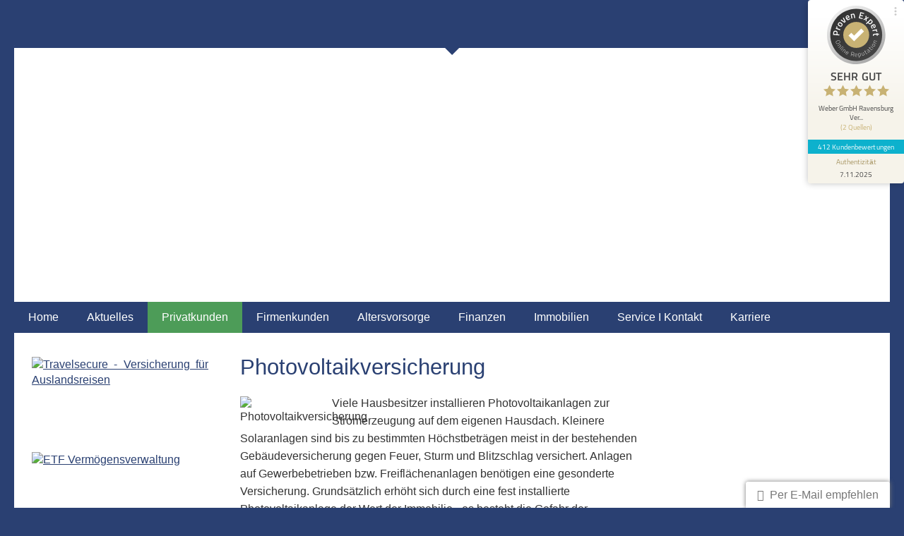

--- FILE ---
content_type: text/html; charset=utf-8
request_url: https://www.weberschneider.de/photovoltaikversicherung.html
body_size: 11190
content:
<!DOCTYPE html>
<html lang="de" itemscope itemtype="https://schema.org/WebPage">
<head>
<meta http-equiv="Content-Type" content="text/html; charset=utf-8" />
<title>Photovoltaikversicherung</title>

<meta name="description" content="Die Weber GmbH Ravensburg ist Ihr Finanz-&comma; Versicherungs-&comma; und Immobilienmakler&period; Wir beraten Sie gerne und finden für Sie die passenden Lösungen&period;">
<meta name="referrer" content="strict-origin-when-cross-origin"><meta name="viewport" content="width=device-width, initial-scale=1 maximum-scale=1">
<meta name="google-site-verification" content="H5fuZXvmv-vZzQzM9sNgTW61jCDPKPNRFpK2XdE-km8">
<meta name="generator" content="cm Homepage-Baukasten">
<!--[if IE]><meta http-equiv="X-UA-Compatible" content="IE=edge" /><![endif]-->
<link href="https://cdn.digidor.de/content/minified.css.php?user=3206&landingpage=0&data=[base64]" rel="stylesheet" type="text/css" media="all"><link href="https://cdn.digidor.de/content/minified.css.php?user=3206&landingpage=0&data=W3sidCI6MiwiaSI6MjcsInAiOnsidXNlciI6MzIwNiwibGFuZGluZ3BhZ2UiOjAsImNhY2hpbmdfdGltZSI6IiIsInNhdmVfdGltZSI6MTYxNzExODY2Nn0sImMiOiI3YjllMDc3YyJ9XQ%3D%3D" rel="stylesheet" type="text/css" media="all"><link rel="canonical" href="https://www.webergmbh-rv.de/photovoltaikversicherung.html"><meta property="og:url" content="https://www.webergmbh-rv.de/photovoltaikversicherung.html"><meta property="og:locale" content="de_DE"><meta property="og:type" content="website"><meta itemprop="name" content="Weber GmbH Ravensburg &ndash; Wolfgang Weber"><meta property="og:title" content="Photovoltaikversicherung"><meta property="og:description" content="Die Weber GmbH Ravensburg ist Ihr Finanz-, Versicherungs-, und Immobilienmakler. Wir beraten Sie gerne und finden für Sie die passenden Lösungen."><meta property="og:image" content="https://content.digidor.de/content/pages/3206/marketing/standard.jpg?nocache=1762573938"><meta property="og:image:width" content="600"><meta property="og:image:height" content="315"><link rel="icon" href="https://cdn.digidor.de/storage/630034d704/favicon.png" sizes="48x48" type="image/png"><link rel="apple-touch-icon" href="https://cdn.digidor.de/storage/630034d704/apple-touch-icon.png">
<script data-ehcookieblocker-obligatory>
var googleMapsArray = [];
	var dontPlaceSubmenu = 1;

</script>
<script src="https://cdn.digidor.de/content/js/minified.js.php?user=3206&landingpage=0&data=[base64]" charset="UTF-8" data-ehcookieblocker-obligatory></script><script src="https://cdn.digidor.de/content/js/minified.js.php?user=3206&landingpage=0&data=W3sidCI6MSwiaSI6MjQsInAiOltdLCJjIjoiNzM4ZjcyYTEifV0%3D" charset="UTF-8" data-ehcookieblocker-obligatory></script>
<!--USER:3206--></head>

<body class=" designtemplate170 motif-1 resp page-238798 mainparent-page-31034 parent-page-31039">
<div class="bt_skip_to_contentcontainer" style="position: fixed; top: -1000px;"><a href="#contentcontainer" class="submitbutton">direkt zum Seiteninhalt</a></div><div id="centercontainer" class=" ce_submenu ce_sidebar "><div id="pagewrap"><!--NEW_SIDEBAR_placeholder--><div id="pagecontainer"><header><div id="titleback"><div id="titlecontainer"><div class="sitetitle"><div class="indistyle" style="top: 231px; left: 474px; right: auto;" data-margin-stored="true" data-margin-left="474" data-margin-top="231" data-margin-left-percent="41" data-right-aligned="0"><div class="textrow1"><p><a onclick="return parent.pagePreviewMsg(this)" href="bhpBO--rueckrufwunsch-274571.html"><img title="" src="https://cdn.digidor.de/storage/630034d704/images/Callback.jpg" alt="" width="150" height="49"></a></p></div><div class="textrow" style="font-family: inherit; font-size: 1em; text-align: right; color: inherit; font-style: inherit; font-weight: inherit; letter-spacing: inherit; text-transform: inherit; margin-top: 0px; margin-bottom: 0px; padding: 0px; border-radius: 0px; background-color: transparent;"><p><a onclick="return parent.pagePreviewMsg(this)" href="https://beratung.snapview.de/" target="_blank" rel="noopener" data-open-firstinfo-overlay=" "><img title="" src="https://cdn.digidor.de/storage/630034d704/images/OnlineberatungTeilnehmen.jpg" alt="" width="150" height="49"></a></p></div></div></div><div class="pagetitle">Photo­voltaik­ver­si­che­rung</div></div></div></header><div id="menutoggle"></div><nav class="new_menu"><ul role="menubar" id="menu" class="menutype4"><li role="none" class="menuitem firstitem" id="page-31027"><a role="menuitem" id="page-31027-link" aria-label="Home" href="versicherungen-ravensburg.html">Home</a><span class="submenutoggle"></span><ul role="menu" aria-labelledby="page-31027-link"><li role="none" class="menusubitem firstitem" id="page-31865"><a role="menuitem" id="page-31865-link" aria-label="Über uns" href="ueber-uns.html">Über uns</a><span class="submenutoggle"></span></li><li role="none" class="menusubitem lastitem" id="page-31866"><a role="menuitem" id="page-31866-link" aria-label="Team" href="team.html">Team</a><span class="submenutoggle"></span></li></ul></li><li role="none" class="menuitem" id="page-31029"><a role="menuitem" id="page-31029-link" aria-label="Aktuelles" href="aktuelles-31029.html" onclick="return false">Aktuelles</a><span class="submenutoggle"></span><ul role="menu" aria-labelledby="page-31029-link"><li role="none" class="menusubitem firstitem" id="page-32566"><a role="menuitem" id="page-32566-link" aria-label="Aktuelle Tipps & Informationen" href="aktuelle-tipps-.html">Aktuelle Tipps & Informationen</a><span class="submenutoggle"></span></li><li role="none" class="menusubitem lastitem" id="page-32545"><a role="menuitem" id="page-32545-link" aria-label="Newsletter" href="https://landingpage.vema-eg.de/?m=ODhifA%3D%3D&p=newsletter" target="_blank">Newsletter</a><span class="submenutoggle"></span></li></ul></li><li role="none" class="menuitemactive subactive" id="page-31034"><a role="menuitem" id="page-31034-link" aria-label="Privatkunden" href="privatkunden-31034.html">Privatkunden</a><span class="submenutoggle"></span><ul role="menu" aria-labelledby="page-31034-link"><li role="none" class="menusubitem firstitem" id="page-32552"><a role="menuitem" id="page-32552-link" aria-label="Versicherungen I Privatkunden:" href="versicherungen-i-privatkunden.html">Versicherungen I Privatkunden:</a><span class="submenutoggle"></span></li><li role="none" class="menusubitem" id="page-31035"><a role="menuitem" id="page-31035-link" aria-label="Krankenversicherung" href="krankenversicherung.html">Kranken­ver­si­che­rung</a><span class="submenutoggle"></span><ul role="menu" aria-labelledby="page-31035-link"><li role="none" class="menusubitem firstitem" id="page-238720"><a role="menuitem" id="page-238720-link" aria-label="Krankenvollversicherung" href="krankenvollversicherung.html">Krankenvollversicherung</a><span class="submenutoggle"></span></li><li role="none" class="menusubitem" id="page-238721"><a role="menuitem" id="page-238721-link" aria-label="Krankenzusatzversicherung" href="krankenzusatzversicherung.html">Kranken­zusatz­ver­si­che­rung</a><span class="submenutoggle"></span></li><li role="none" class="menusubitem" id="page-238727"><a role="menuitem" id="page-238727-link" aria-label="Zahnzusatzversicherung" href="zahnzusatzversicherung.html">Zahn­zu­satz­ver­si­che­rung</a><span class="submenutoggle"></span></li><li role="none" class="menusubitem" id="page-238722"><a role="menuitem" id="page-238722-link" aria-label="Gesetzliche Krankenversicherung" href="gesetzliche-krankenversicherung.html">Gesetzliche Kranken­ver­si­che­rung</a><span class="submenutoggle"></span></li><li role="none" class="menusubitem" id="page-238891"><a role="menuitem" id="page-238891-link" aria-label="Pflegeversicherung" href="pflegeversicherung.html">Pflege­ver­si­che­rung</a><span class="submenutoggle"></span></li><li role="none" class="menusubitem" id="page-238723"><a role="menuitem" id="page-238723-link" aria-label="Schwere Krankheiten" href="schwere-krankheiten.html">Schwe­re Krank­hei­ten</a><span class="submenutoggle"></span></li><li role="none" class="menusubitem" id="page-238724"><a role="menuitem" id="page-238724-link" aria-label="Krankentagegeld" href="krankentagegeld.html">Krankentagegeld</a><span class="submenutoggle"></span></li><li role="none" class="menusubitem" id="page-238725"><a role="menuitem" id="page-238725-link" aria-label="Krankenhaustagegeld" href="krankenhaustagegeld.html">Krankenhaustagegeld</a><span class="submenutoggle"></span></li><li role="none" class="menusubitem lastitem" id="page-238726"><a role="menuitem" id="page-238726-link" aria-label="Auslandsreisekrankenversicherung" href="auslandsreisekrankenversicherung.html">Auslands­reise­kranken­ver­si­che­rung</a><span class="submenutoggle"></span></li></ul></li><li role="none" class="menusubitem" id="page-31036"><a role="menuitem" id="page-31036-link" aria-label="Berufsunfähigkeit & Unfall" href="berufsunfaehigkeit.html">Berufsunfähigkeit & Unfall</a><span class="submenutoggle"></span><ul role="menu" aria-labelledby="page-31036-link"><li role="none" class="menusubitem firstitem" id="page-238728"><a role="menuitem" id="page-238728-link" aria-label="Berufsunfähigkeitsversicherung" href="berufsunfaehigkeitsversicherung.html">Berufsunfähigkeitsversicherung</a><span class="submenutoggle"></span></li><li role="none" class="menusubitem" id="page-238729"><a role="menuitem" id="page-238729-link" aria-label="Grundfähigkeitsversicherung" href="grundfaehigkeitsversicherung.html">Grundfähigkeitsversicherung</a><span class="submenutoggle"></span></li><li role="none" class="menusubitem lastitem" id="page-238730"><a role="menuitem" id="page-238730-link" aria-label="Unfallversicherung" href="unfallversicherung.html">Unfall­ver­si­che­rung</a><span class="submenutoggle"></span></li></ul></li><li role="none" class="menusubitem" id="page-31038"><a role="menuitem" id="page-31038-link" aria-label="Kfz-Versicherung" href="kfz-versicherung.html">Kfz-Versicherung</a><span class="submenutoggle"></span><ul role="menu" aria-labelledby="page-31038-link"><li role="none" class="menusubitem firstitem" id="page-238735"><a role="menuitem" id="page-238735-link" aria-label="Autoversicherung" href="autoversicherung-238735.html">Auto­ver­si­che­rung</a><span class="submenutoggle"></span></li><li role="none" class="menusubitem lastitem" id="page-238736"><a role="menuitem" id="page-238736-link" aria-label="Motorradversicherung" href="motorradversicherung-238736.html">Motor­rad­ver­sicherung</a><span class="submenutoggle"></span></li></ul></li><li role="none" class="menusubitem subsubactive" id="page-31039"><a role="menuitem" id="page-31039-link" aria-label="Heim, Recht & Haftung" href="heim-recht-haftung.html">Heim, Recht & Haftung</a><span class="submenutoggle"></span><ul role="menu" aria-labelledby="page-31039-link"><li role="none" class="menusubitem firstitem" id="page-238791"><a role="menuitem" id="page-238791-link" aria-label="Privathaftpflichtversicherung" href="privathaftpflichtversicherung.html">Privathaftpflichtversicherung</a><span class="submenutoggle"></span></li><li role="none" class="menusubitem" id="page-238792"><a role="menuitem" id="page-238792-link" aria-label="Hausratversicherung" href="hausratversicherung.html">Haus­rat­ver­si­che­rung</a><span class="submenutoggle"></span></li><li role="none" class="menusubitem" id="page-238793"><a role="menuitem" id="page-238793-link" aria-label="Gebäudeversicherung" href="gebaeudeversicherung.html">Gebäudeversicherung</a><span class="submenutoggle"></span></li><li role="none" class="menusubitem" id="page-238794"><a role="menuitem" id="page-238794-link" aria-label="Rechtsschutzversicherung" href="rechtsschutzversicherung.html">Rechts­schutz­ver­si­che­rung</a><span class="submenutoggle"></span></li><li role="none" class="menusubitem" id="page-238795"><a role="menuitem" id="page-238795-link" aria-label="Tierhalterhaftpflichtversicherung" href="tierhalterhaftpflichtversicherung.html">Tierhalterhaftpflichtversicherung</a><span class="submenutoggle"></span></li><li role="none" class="menusubitem" id="page-238796"><a role="menuitem" id="page-238796-link" aria-label="Haus- und Grundbesitzerhaftpflichtversicherung" href="haus-und-grundbesitzerhaftpflichtversicherung.html">Haus- und Grundbesitzerhaftpflichtversicherung</a><span class="submenutoggle"></span></li><li role="none" class="menusubitem" id="page-238797"><a role="menuitem" id="page-238797-link" aria-label="Glasversicherung" href="glasversicherung.html">Glasversicherung</a><span class="submenutoggle"></span></li><li role="none" class="menusubitemactive" id="page-238798"><a role="menuitem" id="page-238798-link" aria-label="Photovoltaikversicherung" href="photovoltaikversicherung.html">Photo­voltaik­ver­si­che­rung</a><span class="submenutoggle"></span></li><li role="none" class="menusubitem lastitem" id="page-238799"><a role="menuitem" id="page-238799-link" aria-label="Reiseversicherung" href="reiseversicherung.html">Reiseversicherung</a><span class="submenutoggle"></span></li></ul></li><li role="none" class="menusubitem lastitem" id="page-346930"><a role="menuitem" id="page-346930-link" aria-label="Beamtenabsicherung" href="https://landingpage.vema-eg.de/?m=ODhifA%3D%3D&p=beamte" target="_blank">Beamtenabsicherung</a><span class="submenutoggle"></span></li></ul></li><li role="none" class="menuitem" id="page-31040"><a role="menuitem" id="page-31040-link" aria-label="Firmenkunden" href="firmenkunden-31040.html" onclick="return false">Firmenkunden</a><span class="submenutoggle"></span><ul role="menu" aria-labelledby="page-31040-link"><li role="none" class="menusubitem firstitem" id="page-32553"><a role="menuitem" id="page-32553-link" aria-label="Versicherungen I Unternehmen:" href="versicherungen-i-unternehmen.html">Versicherungen I Unternehmen:</a><span class="submenutoggle"></span></li><li role="none" class="menusubitem" id="page-32037"><a role="menuitem" id="page-32037-link" aria-label="Gewerbeversicherung" href="gewerbeversicherung.html">Gewerbeversicherung</a><span class="submenutoggle"></span></li><li role="none" class="menusubitem" id="page-32043"><a role="menuitem" id="page-32043-link" aria-label="Betriebshaftpflichtversicherung" href="betriebshaftpflichtversicherung.html">Betriebshaftpflichtversicherung</a><span class="submenutoggle"></span></li><li role="none" class="menusubitem" id="page-32042"><a role="menuitem" id="page-32042-link" aria-label="Betriebs-Inhaltsversicherung" href="betriebs-inhaltsversicherung.html">Betriebs-Inhaltsversicherung</a><span class="submenutoggle"></span></li><li role="none" class="menusubitem lastitem" id="page-32041"><a role="menuitem" id="page-32041-link" aria-label="Gewerbe-Rechtsschutz" href="gewerbe-rechtsschutz.html">Gewerbe-Rechtsschutz</a><span class="submenutoggle"></span></li></ul></li><li role="none" class="menuitem" id="page-31672"><a role="menuitem" id="page-31672-link" aria-label="Altersvorsorge" href="altersvorsorge-31672.html" onclick="return false">Alters­vorsorge</a><span class="submenutoggle"></span><ul role="menu" aria-labelledby="page-31672-link"><li role="none" class="menusubitem firstitem" id="page-32554"><a role="menuitem" id="page-32554-link" aria-label="Altersvorsorge:" href="altersvorsorge-32554.html">Alters­vorsorge:</a><span class="submenutoggle"></span></li><li role="none" class="menusubitem" id="page-32547"><a role="menuitem" id="page-32547-link" aria-label="Betriebliche Altersvorsorge" href="betriebliche-altersvorsorge.html">Betriebliche Alters­vorsorge</a><span class="submenutoggle"></span></li><li role="none" class="menusubitem lastitem" id="page-32549"><a role="menuitem" id="page-32549-link" aria-label="Rente & Leben" href="rente__leben-32549.html">Rente & Leben</a><span class="submenutoggle"></span><ul role="menu" aria-labelledby="page-32549-link"><li role="none" class="menusubitem firstitem" id="page-238801"><a role="menuitem" id="page-238801-link" aria-label="Riester-Rente" href="riesterrente-238801.html">Riester-Rente</a><span class="submenutoggle"></span></li><li role="none" class="menusubitem" id="page-238802"><a role="menuitem" id="page-238802-link" aria-label="Rürup-Rente" href="rueruprente-238802.html">Rürup-Rente</a><span class="submenutoggle"></span></li><li role="none" class="menusubitem" id="page-238803"><a role="menuitem" id="page-238803-link" aria-label="Rentenversicherung" href="rentenversicherung-238803.html">Rentenversicherung</a><span class="submenutoggle"></span></li><li role="none" class="menusubitem" id="page-238804"><a role="menuitem" id="page-238804-link" aria-label="Fondsgeb. Rentenversicherung" href="fondsgeb_rentenversicherung-238804.html">Fondsgeb. Rentenversicherung</a><span class="submenutoggle"></span></li><li role="none" class="menusubitem" id="page-238805"><a role="menuitem" id="page-238805-link" aria-label="Kapitallebensversicherung" href="kapitallebensversicherung-238805.html">Ka­pi­tal­le­bens­ver­si­che­rung</a><span class="submenutoggle"></span></li><li role="none" class="menusubitem" id="page-238806"><a role="menuitem" id="page-238806-link" aria-label="Risikolebensversicherung" href="risikolebensversicherung-238806.html">Risiko­lebens­ver­si­che­rung</a><span class="submenutoggle"></span></li><li role="none" class="menusubitem" id="page-238807"><a role="menuitem" id="page-238807-link" aria-label="Britische Lebensversicherung" href="britische_lebensversicherung-238807.html">Britische Lebensversicherung</a><span class="submenutoggle"></span></li><li role="none" class="menusubitem" id="page-238808"><a role="menuitem" id="page-238808-link" aria-label="Zweitmarkt Lebensversicherung" href="zweitmarkt_lebensversicherung-238808.html">Zweitmarkt Lebensversicherung</a><span class="submenutoggle"></span></li><li role="none" class="menusubitem" id="page-238809"><a role="menuitem" id="page-238809-link" aria-label="Ausbildungsversicherung" href="ausbildungsversicherung-238809.html">Aus­bil­dungs­ver­si­che­rung</a><span class="submenutoggle"></span></li><li role="none" class="menusubitem lastitem" id="page-238810"><a role="menuitem" id="page-238810-link" aria-label="Sterbegeld" href="sterbegeld-238810.html">Ster­be­geld</a><span class="submenutoggle"></span></li></ul></li></ul></li><li role="none" class="menuitem" id="page-32003"><a role="menuitem" id="page-32003-link" aria-label="Finanzen" href="finanzen-32003.html" onclick="return false">Finanzen</a><span class="submenutoggle"></span><ul role="menu" aria-labelledby="page-32003-link"><li role="none" class="menusubitem firstitem" id="page-32555"><a role="menuitem" id="page-32555-link" aria-label="Finanzen" href="finanzen-32555.html">Finanzen</a><span class="submenutoggle"></span></li><li role="none" class="menusubitem" id="page-284027"><a role="menuitem" id="page-284027-link" aria-label="Bausparen" href="https://www.webergmbh-rv.de/bausparen.html">Bausparen</a><span class="submenutoggle"></span></li><li role="none" class="menusubitem" id="page-32008"><a role="menuitem" id="page-32008-link" aria-label="Geldanlage" href="geldanlage-32008.html">Geldanlage</a><span class="submenutoggle"></span><ul role="menu" aria-labelledby="page-32008-link"><li role="none" class="menusubitem firstitem" id="page-347471"><a role="menuitem" id="page-347471-link" aria-label="ETF-Depot - Die Geldanlage für alle!" href="https://bfv-etf-depot.de/?vinfo=3160599999" target="_blank">ETF-Depot - Die Geldanlage für alle!</a><span class="submenutoggle"></span></li><li role="none" class="menusubitem" id="page-238865"><a role="menuitem" id="page-238865-link" aria-label="Kapitalanlagen" href="kapitalanlagen.html">Kapitalanlagen</a><span class="submenutoggle"></span></li><li role="none" class="menusubitem" id="page-238866"><a role="menuitem" id="page-238866-link" aria-label="Anlagenberatung" href="anlagenberatung.html">Anlagenberatung</a><span class="submenutoggle"></span></li><li role="none" class="menusubitem" id="page-238867"><a role="menuitem" id="page-238867-link" aria-label="Bausparen" href="bausparen.html">Bausparen</a><span class="submenutoggle"></span></li><li role="none" class="menusubitem" id="page-238868"><a role="menuitem" id="page-238868-link" aria-label="Festverzinsl. Wertpapiere" href="festverzinsl-wertpapiere.html">Festverzinsl. Wertpapiere</a><span class="submenutoggle"></span></li><li role="none" class="menusubitem" id="page-238869"><a role="menuitem" id="page-238869-link" aria-label="Rentenfonds" href="rentenfonds.html">Rentenfonds</a><span class="submenutoggle"></span></li><li role="none" class="menusubitem" id="page-238870"><a role="menuitem" id="page-238870-link" aria-label="Aktienfonds" href="aktienfonds.html">Aktienfonds</a><span class="submenutoggle"></span></li><li role="none" class="menusubitem" id="page-238871"><a role="menuitem" id="page-238871-link" aria-label="Immobilienfonds" href="immobilienfonds.html">Immobilienfonds</a><span class="submenutoggle"></span></li><li role="none" class="menusubitem" id="page-238872"><a role="menuitem" id="page-238872-link" aria-label="Bundesschatzbriefe" href="bundesschatzbriefe.html">Bundesschatzbriefe</a><span class="submenutoggle"></span></li><li role="none" class="menusubitem" id="page-238873"><a role="menuitem" id="page-238873-link" aria-label="Schiffsbeteiligungen" href="schiffsbeteiligungen.html">Schiffsbeteiligungen</a><span class="submenutoggle"></span></li><li role="none" class="menusubitem" id="page-238874"><a role="menuitem" id="page-238874-link" aria-label="Private Equity / Venture Capital" href="private-equity.html">Private Equity / Venture Capital</a><span class="submenutoggle"></span></li><li role="none" class="menusubitem" id="page-238875"><a role="menuitem" id="page-238875-link" aria-label="Girokonto" href="girokonto.html">Giro­konto</a><span class="submenutoggle"></span></li><li role="none" class="menusubitem" id="page-238876"><a role="menuitem" id="page-238876-link" aria-label="Tagesgeld" href="tagesgeld.html">Tages­geld</a><span class="submenutoggle"></span></li><li role="none" class="menusubitem lastitem" id="page-238877"><a role="menuitem" id="page-238877-link" aria-label="Festgeld" href="festgeld.html">Festgeld</a><span class="submenutoggle"></span></li></ul></li><li role="none" class="menusubitem lastitem" id="page-32007"><a role="menuitem" id="page-32007-link" aria-label="Immobilienfinanzierung" href="baufinanzierung.html">Immobilienfinanzierung</a><span class="submenutoggle"></span></li></ul></li><li role="none" class="menuitem" id="page-265555"><a role="menuitem" id="page-265555-link" aria-label="Immobilien" href="weber-gmbh-ravensburg-immobilien.html" onclick="return false">Immobilien</a><span class="submenutoggle"></span><ul role="menu" aria-labelledby="page-265555-link"><li role="none" class="menusubitem firstitem" id="page-265556"><a role="menuitem" id="page-265556-link" aria-label="Immobilien-Service" href="webergmbh-ravensburg-immobilien-finden.html">Immobilien-Service</a><span class="submenutoggle"></span></li><li role="none" class="menusubitem lastitem" id="page-579014"><a role="menuitem" id="page-579014-link" aria-label="Immobilienfinanzierung" href="immobilienfinanzierung-579014.html">Immobilienfinanzierung</a><span class="submenutoggle"></span></li></ul></li><li role="none" class="menuitem" id="page-31043"><a role="menuitem" id="page-31043-link" aria-label="Service I Kontakt" href="service_i_kontakt-31043.html" onclick="return false">Service I Kontakt</a><span class="submenutoggle"></span><ul role="menu" aria-labelledby="page-31043-link"><li role="none" class="menusubitem firstitem" id="page-32550"><a role="menuitem" id="page-32550-link" aria-label="Service I Kontakt:" href="service_i_kontakt-32550.html">Service I Kontakt:</a><span class="submenutoggle"></span></li><li role="none" class="menusubitem" id="page-191623"><a role="menuitem" id="page-191623-link" aria-label="Öffnungszeiten" href="oeffnungszeiten.html">Öffnungszeiten</a><span class="submenutoggle"></span></li><li role="none" class="menusubitem" id="page-31047"><a role="menuitem" id="page-31047-link" aria-label="Termin vereinbaren" href="termin-vereinbaren.html">Termin ver­ein­baren</a><span class="submenutoggle"></span></li><li role="none" class="menusubitem" id="page-32005"><a role="menuitem" id="page-32005-link" aria-label="Nachricht an uns" href="nachricht-an-uns.html">Nachricht an uns</a><span class="submenutoggle"></span></li><li role="none" class="menusubitem" id="page-31044"><a role="menuitem" id="page-31044-link" aria-label="Daten ändern" href="daten-aendern.html">Daten ändern</a><span class="submenutoggle"></span></li><li role="none" class="menusubitem" id="page-31046"><a role="menuitem" id="page-31046-link" aria-label="Unterlagen anfordern" href="unterlagen-anfordern.html">Unterlagen anfordern</a><span class="submenutoggle"></span></li><li role="none" class="menusubitem" id="page-31045"><a role="menuitem" id="page-31045-link" aria-label="Schaden melden" href="schaden-melden.html">Schaden melden</a><span class="submenutoggle"></span></li><li role="none" class="menusubitem lastitem" id="page-32006"><a role="menuitem" id="page-32006-link" aria-label="Wegbeschreibung" href="wegbeschreibung.html">Wegbeschreibung</a><span class="submenutoggle"></span></li></ul></li><li role="none" class="menuitem lastitem" id="page-564158"><a role="menuitem" id="page-564158-link" aria-label="Karriere" href="https://weberravensburg.recruitee.com/" target="_blank">Karriere</a><span class="submenutoggle"></span></li><li><div class="submenu"><div class="submenuheader"></div><div class="widget_submenu widge_top" style="padding: 0px; margin: 0px; border: 0px solid; border-color: transparent; "><p style="text-align: justify;"><a href="<!--%20ProvenExpert%20ProSeal%20Widget%20-->%20<noscript>%20<a%20href=%22https:/www.provenexpert.com/de-de/weber-gmbh-ravensburg-versicherungs-finanzmakler?utm_source=seals&utm_campaign=proseal&utm_medium=profile&utm_content=f647c3f1-19a9-45de-96db-5c2ef5f42532%22%20target=%22_blank%22%20title=%22Kundenbewertungen%20&%20Erfahrungen%20zu%20Weber%20GmbH%20Ravensburg%20Versicherungs-%20&%20Finanzmakler.%20%22%20class=%22pe-pro-seal-more-infos%22%20>Mehr%20Infos</a>%20</noscript>%20<script%20src=%22https://s.provenexpert.net/seals/proseal.js%22%20></script>%20<script%20id=%22proSeal%22>%20%20%20%20%20%20%20window.addEventListener('load',%20function(event)%20%7B%20%20%20%20%20%20%20%20%20%20%20window.provenExpert.proSeal(%7B%20%20%20%20%20%20%20%20%20%20%20%20%20widgetId:%20%22f647c3f1-19a9-45de-96db-5c2ef5f42532%22,%20%20%20%20%20%20%20%20%20%20%20%20%20language:%22de-DE%22,%20%20%20%20%20%20%20%20%20%20%20%20%20bannerColor:%20%22#0DB1CD%22,%20%20%20%20%20%20%20%20%20%20%20%20%20textColor:%20%22#FFFFFF%22,%20%20%20%20%20%20%20%20%20%20%20%20%20showReviews:%20true,%20%20%20%20%20%20%20%20%20%20%20%20%20hideDate:%20false,%20%20%20%20%20%20%20%20%20%20%20%20%20hideName:%20false,%20%20%20%20%20%20%20%20%20%20%20%20%20bottom:%20%22250px%22,%20%20%20%20%20%20%20%20%20%20%20%20%20stickyToSide:%20%22right%22,%20%20%20%20%20%20%20%20%20%20%20%20%20googleStars:%20true,%20%20%20%20%20%20%20%20%20%20%20%20%20zIndex:%20%229999%22,%20%20%20%20%20%20%20%20%20%20%20%7D)%20%20%20%20%20%20%20%7D);%20</script>%20<!--%20ProvenExpert%20ProSeal%20Widget%20-->"><!-- ProvenExpert ProSeal Widget --> <noscript> <a href="https://www.provenexpert.com/de-de/weber-gmbh-ravensburg-versicherungs-finanzmakler?utm_source=seals&utm_campaign=proseal&utm_medium=profile&utm_content=f647c3f1-19a9-45de-96db-5c2ef5f42532" target="_blank" title="Kundenbewertungen & Erfahrungen zu Weber GmbH Ravensburg Versicherungs- & Finanzmakler. " class="pe-pro-seal-more-infos" >Mehr Infos</a> </noscript> <script src="https://s.provenexpert.net/seals/proseal.js" ></script> <script id="proSeal"> window.addEventListener('load', function(event) { window.provenExpert.proSeal({ widgetId: "f647c3f1-19a9-45de-96db-5c2ef5f42532", language:"de-DE", bannerColor: "#0DB1CD", textColor: "#FFFFFF", showReviews: true, hideDate: false, hideName: false, bottom: "250px", stickyToSide: "right", googleStars: true, zIndex: "9999", }) }); </script> <!-- ProvenExpert ProSeal Widget --></a><br><!--" provenexpert="" proseal="" widget="" --=""><noscript> <a href=" https:="" www="" provenexpert="" com="" de-de="" weber-gmbh-ravensburg="" utm_source="seals&utm_campaign=proseal&utm_medium=profile&utm_content=93574a70-2b1c-416a-a8ea-20219fbbc552"" target="_blank" title="Kundenbewertungen & Erfahrungen zu Weber GmbH Ravensburg. " class="pe-pro-seal-more-infos" mehr="" infos="" a="" noscript="" script="" src="https://s.provenexpert.net/seals/proseal.js" id="proSeal" window="" addeventlistener="" load="" function="" event="" proseal="" widgetid:="" 93574a70-2b1c-416a-a8ea-20219fbbc552="" language:="" bannercolor:="" 0db1cd="" textcolor:="" ffffff="" showreviews:="" true="" hidedate:="" false="" hidename:="" bottom:="" 214px="" stickytoside:="" right="" googlestars:="" zindex:="" 9999="" --="" widget=""><!-- ProvenExpert ProSeal Widget --><!-- ProvenExpert ProSeal Widget --></p>
<p style="text-align: justify;"><a href="https://www.travelsecure.de/tarifrechner/default.aspx?partnerid=1-8-850-524" target="_blank" data-overlay="#overlay_resize_950" data-open-firstinfo-overlay="link"><img style="display: block; margin-left: auto; margin-right: auto;" src="https://cdn.digidor.de/storage/630034d704/images/travelsecure_banner300x100.png" alt="Travelsecure - Versicherung für Auslandsreisen" width="250" height="83"></a> </p>
<p> <a href="https://bfv-etf-depot.de/?vinfo=3160599999" target="_blank" data-open-firstinfo-overlay="link"><img style="display: block; margin-left: auto; margin-right: auto;" src="https://cdn.digidor.de/storage/630034d704/images/BfV_Website-Banner02.jpg" alt="ETF Vermögensverwaltung" width="250" height="167"></a></p>
<p> </p>
<p><a href="https://www.vermittlerportal.de/appserver/b2c/Olgaflex/?PID=OF_V&VMNR=623474&VMMAIL=info%40webergmbh-rv.de" target="_blank" class="submitbutton" data-open-firstinfo-overlay="link">Pflegeergänzung online abschließen!</a></p>
<p><a href="https://www.vermittlerportal.de/appserver/b2c/ZahnZusatz/?PID=ZZ_V&VMNR=623474&VMMAIL=info%40webergmbh-rv.de" target="_blank" class="submitbutton" data-open-firstinfo-overlay="link">Zahnschutz online abschließen!</a></p>
<p><a href="https://landingpage.vmproduct.de/index.php?m=ODhifDA%3D&p=hk-phv" target="_blank" data-overlay="#overlay_resize_950" class="submitbutton" data-open-firstinfo-overlay="link">Privathaftpflicht online abschließen!</a></p></div><div class="socialmedia_profile_menu_h2"><a class="socialmedia_profile_menu_h2_fb" href="https://www.facebook.com/Weber-GmbH-Ravensburg-1260496794130445/?modal=admin_todo_tour" target="_blank" title="Zum Facebook-Profil">Zum Facebook-Profil</a></div><div class="socialmedia_profile_menu_h2"><a class="socialmedia_profile_menu_h2_instagram" href="https://www.instagram.com/weber_gmbh_ravensburg/" target="_blank" title="Zum Instagram-Profil">Zum Instagram-Profil</a></div><div class="socialmedia_profile_menu_h2"><a class="socialmedia_profile_menu_h2_linkedin" href="https://www.linkedin.com/company/7400077/admin/" target="_blank" title="Zum LinkedIn-Profil">Zum LinkedIn-Profil</a></div><div class="socialmedia_profile_menu_h2"><a class="socialmedia_profile_menu_h2_googlemybusiness" href="https://g.page/r/CVqHZSLGGGouEAE" target="_blank" title="Auf Google anzeigen">Auf Google anzeigen</a></div><div class="widget_submenu widge_bot" style="padding: 0px; margin: 0px; border: 0px solid; border-color: transparent; "><p style="text-align: center;"><a target="_blank" href="https://autoversicherung.nafi.de/makler/default.asp?domain=www.webergmbh-rv.de" data-open-firstinfo-overlay="link" data-overlay="#overlay_resize_950"><img style="display: block; margin-left: auto; margin-right: auto;" src="https://cdn.digidor.de/storage/630034d704/images/img12.jpg" alt="" width="240" height="145"></a><a style="color: #0000ff;" href="https://autoversicherung.nafi.de/makler/default.asp?domain=www.webergmbh-rv.de" target="_blank"></a></p>
<p style="text-align: center;"><a href="https://autoversicherung.nafi.de/makler/default.asp?domain=www.webergmbh-rv.de" target="_blank" data-overlay="#overlay_resize_950" data-open-firstinfo-overlay="link">Jetzt KFZ-Versicherung berechnen!</a></p>
<p style="text-align: center;"> </p>
<p style="text-align: center;"> </p></div></div></li></ul></nav><div id="contentcontainer" class="cc_submenu cc_sidebar"><!--###maincontent### begin --><aside><div id="sidebar"><!--SIDEBAR_placeholder--><div class="sidebar_element hideatsmall"><div class="menuitem"><div class="sidebar_content"><p><a href="http://www.vmproduct.de/?id=4719&pt=mv-pv" target="_blank" data-overlay="#overlay_resize_800" class="submitbutton">Pflegeergänzung Online-Abschluss!</a></p></div></div></div></div><div class="after_sidebar_placeholder"></div></aside><div id="cmod_453018" class="cmod cmod_redcont first"><!--contentelement start--><div class="cmod_wrapper"><h1>Photo­voltaik­ver­si­che­rung</h1><img src="https://cdn.digidor.de/content/redcont/images/imgred1168.jpg" class="redcont_img" width="125" alt="Photovoltaikversicherung" data-imagelicense="CC0"><p>Viele Hausbesitzer installieren Photovoltaikanlagen zur Stromerzeugung auf dem eigenen Hausdach. Kleinere Solaranlagen sind bis zu bestimmten Höchstbeträgen meist in der bestehenden Ge­bäude­ver­si­che­rung gegen Feuer, Sturm und Blitzschlag versichert. Anlagen auf Gewerbebetrieben bzw. Freiflächenanlagen benötigen eine gesonderte<br>Versicherung. Grundsätzlich erhöht sich durch eine fest installierte Photovoltaikanlage der Wert der Immobilie - es besteht die Gefahr der Unterversicherung. Wenn man bei einer solchen Wertverbesserung den Versicherungsschutz nicht rechtzeitig anpasst, erstattet der Gebäudeversicherer mögliche Schäden später nicht vollständig. Wer eine Solaranlage plant, sollte deshalb frühzeitig Kontakt mit seinem Gebäudeversicherer oder einem spezialisierten Photovoltaik-Versicherer aufnehmen und klären, inwieweit der Versicherungsschutz angepasst werden muss.</p>
<p>Einige Versicherungsgesellschaften bieten mittlerweile spezielle Photovoltaik-Versicherungspakete an. Der Risikoschutz dieser Policen ist wesentlich umfangreicher als in der einfachen Ge­bäude­ver­si­che­rung. Der Photovoltaikversicherer entschädigt je nach Vertragsumfang auch für Schäden durch Bedienungsfehler, Vandalismus, Diebstahl, Sabotage, Überspannung im Stromnetz, Kurzschluss und Marderbiss an Strom führenden Leitungen. Im Schadenfall ersetzt werden auch Aufräum- und Entsorgungskosten, Maurerarbeiten sowie Kosten für Gerüste und Arbeitsbühnen. Bei Schäden durch Konstruktions-, Material- und Ausführungsfehler springt der Versicherer ebenfalls ein.</p>
<p>Als Eigentümer ist man für die Sicherheit seiner Solaranlage selbst verantwortlich - wenn die Photovoltaik-Versicherung zusätzlich einen Haft­pflichtschutz enthält, ist man finanziell auf der sicheren Seite, falls etwa durch herabfallende Splitter einer berstenden Glasabdeckung Per­sonen verletzt werden. Bevor man eigenen Haft­pflichtschutz für die Solaranlage abschließt, sollte man allerdings prüfen, ob und inwieweit bereits Schutz in der persönlichen Privathaftpflichtversicherung oder in der Haus- und Grundstückseigentümer-Haft­pflicht besteht. Je nach Anbieter kann man in der Photovoltaik-Police auf Wunsch und meist gegen Mehrbeitrag sogar den Ertragsausfall mitver­sichern, wenn die Solaranlage bis zur Reparatur eines Schadens stillsteht.</p>
<p>Schon ab Beginn der Bauphase bestehen Risiken, sowohl bei einer Privatanlage wie auch im gewerblichen Bereich, ob Werkhalle oder Freigelände. Deshalb sollte mit Baubeginn Versicherungsschutz bestehen.</p><div class="cmod_bottom"></div></div><hr><!--contentelement end--></div><div id="cmod_507958" class="cmod cmod_form "><!--contentelement start--><a id="form-507958"></a><div class="form_div cta"><div id="includeform_2" class="includeform"><div class="cta_box"><div class="cta_icon icon-file2"></div><div class="cta_content"><h3>Angebot und Vergleich anfordern!</h3><p>Wir erstellen Ihnen gerne ein Vergleichsangebot.</p><div class="includeform"><a class="bigsubmitbutton" href="#" onclick="$cmhp_jq('#form_507958').slideDown(); $cmhp_jq(this).parent().parent().parent().slideUp(); return false;">An­ge­bot an­for­dern</a></div></div></div>
			<form id="form_507958" name="form_2" method="post" class="checkform" novalidate="novalidate" style="display: none;" action="photovoltaikversicherung.html#form-507958" data-open-firstinfo-overlay="inline">
				<input type="hidden" name="user" value="3206">
				<input type="hidden" name="page" value="238798">
				<input type="hidden" name="tracking_page_id" value="238798">
				<input type="hidden" name="form" value="2">
				<input type="hidden" name="title" value="Angebot und Vergleich anfordern!">
				<input type="hidden" name="form_element_id" value="507958">
				<input type="hidden" name="custom_mailtext_makler" value="">
				<input type="hidden" name="send" value="1">
				<input type="hidden" name="sendtimestamp" value="">
				<input type="hidden" name="calctype" value="">
				<input type="hidden" name="calcid" value="">
				<input type="hidden" name="catcher_origin_page" value="">
				<input type="hidden" name="homepage_or_landingpage" value="Homepage">
				<input type="hidden" name="specialpage" value="">
				<input type="hidden" name="homepage_url" value=""><div class="formtable"><div class="tablerow"><div class="tableheader">Angebot und Vergleich anfordern!</div></div><div class="tablerow trcolor0"><div class="tabledata left_cell"><label for="formelement_507958_17">Vorname, Name: *</label></div><div class="tabledata right_cell"><input type="text" name="17-#-Vorname_Name" id="formelement_507958_17" autocomplete="off" value="" required="required" class="input_text"></div></div><div class="tablerow trcolor1"><div class="tabledata left_cell"><label for="formelement_507958_252_1">Straße, Hausnr.:</label></div><div class="tabledata right_cell"><input type="text" name="252-#-Straße" id="formelement_507958_252_1" autocomplete="address-line1" value="" class="input_street1" aria-label="Straße"><input type="text" name="252-#-Hausnr" id="formelement_507958_252_2" autocomplete="off" value="" maxlength="5" class="input_street2" aria-label="Hausnummer"></div></div><div class="tablerow trcolor0"><div class="tabledata left_cell"><label for="formelement_507958_253_1">PLZ, Ort:</label></div><div class="tabledata right_cell"><input type="text" inputmode="decimal" name="253-#-PLZ" id="formelement_507958_253_1" autocomplete="postal-code" value="" data-parsley-type="integer" data-parsley-error-message="Bitte geben Sie eine gültige Postleitzahl ein." minlength="4" maxlength="5" class="input_city1" aria-label="Postleitzahl"><input type="text" name="253-#-Ort" id="formelement_507958_253_2" autocomplete="address-level2" value="" class="input_city2" aria-label="Ort"></div></div><div class="tablerow trcolor1"><div class="tabledata left_cell"><label for="formelement_507958_19">Telefon:</label></div><div class="tabledata right_cell"><input type="text" inputmode="tel" name="19-#-Telefon" id="formelement_507958_19" autocomplete="tel" value="" data-parsley-error-message="Bitte geben Sie eine gültige Telefonummer ein." class="input_phone"></div></div><div class="tablerow trcolor0"><div class="tabledata left_cell"><label for="formelement_507958_20">E-Mail: *</label></div><div class="tabledata right_cell"><input type="email" inputmode="email" name="20-#-E_Mail" id="formelement_507958_20" autocomplete="email" value="" required="required" class="input_email" data-confirmation-to-customer-mail="true"></div></div><div class="tablerow trcolor1"><div class="tabledata left_cell">Sie sind:</div><div class="tabledata right_cell"><label><input type="radio" name="21-#-Sie_sind" value="Kunde" class="input_radio"> Kunde</label><br><label><input type="radio" name="21-#-Sie_sind" value="_Interessent" class="input_radio">  Interessent</label><br></div></div><div class="tablerow trcolor1"><div class="tabledata input_header" style="padding-top: 10px;"><input type="hidden" name="24-#-" value="###-###"><img src="https://cdn.digidor.de/content/images/pix.gif" height="5" width="5" alt="Placeholder" aria-hidden="true"></div></div><div class="tablerow trcolor0"><div class="tabledata full_cell"><label for="formelement_507958_22">Ihre Mitteilung</label><br><textarea name="22-#-Ihre_Mitteilung" id="formelement_507958_22" autocomplete="off" rows="5" class="input_tarea"></textarea></div></div><div class="tablerow trcolor1 dserow"><div class="tabledata full_cell" style="padding-top: 5px; padding-bottom: 5px;"><label><input type="checkbox" name="9999-#-Einwilligung" value="Ich_bin_einverstanden&comma;_dass_die_eingegebenen_Daten_zur_Bearbeitung_meines_Anliegens_verwendet_werden." class="input_check" required="required" data-parsley-error-message="Bitte stimmen Sie noch der Datenschutzerklärung zu." data-group="dse"> <strong>Ich bin einverstanden</strong>&comma; dass die eingegebenen Daten zur Bearbeitung meines Anliegens verwendet werden &lpar;weitere Informationen und Widerrufshinweise in der <a href="datenschutz-0-p11.html?onlycontent=1" target="dse" onclick="window.open&lpar;'', 'dse', 'width=500,height=300,scrollbars=yes, toolbar=no,status=no,resizable=no,menubar=no,location=no,directories=no'&rpar;">Datenschutzerklärung</a>&rpar;. *</label></div></div><div class="tablerow trcolor1"><div class="tabledata full_cell text_center"><input type="text" name="sinput" value="" class="sinput"><input type="text" name="sinputalt" value="" class="sinput"><div class="frc-captcha" data-sitekey="FCMSEQPNJOBC6VNE" data-lang="de" data-start="focus" data-puzzle-endpoint="https://eu-api.friendlycaptcha.eu/api/v1/puzzle"></div><button type="submit" class="submit">absenden</button><div class="sslinfo">Die Daten werden über eine sichere SSL-Verbindung übertragen.</div><div class="legend_required">* Pflichtfeld</div></div></div><div class="container_fold_cta_box"><a class="fold_cta_box" href="#" onclick="$cmhp_jq('#form_507958').slideUp(); $cmhp_jq(this).parents( '.includeform' ).children( '.cta_box' ).slideDown(); return false;">Formular einklappen</a></div></div><div class="spacer_fold_cta_box"></div></form></div></div><hr><!--contentelement end--></div><div class="socialmedia_bookmarks">Seite teilen: <a href="https://www.facebook.com/share.php?u=http%3A%2F%2Fwww.webergmbh-rv.de%2Fphotovoltaikversicherung.html" target="abmw" onclick="window.open('', 'abmw', 'width=650,height=310,scrollbars=yes, toolbar=no,status=no,resizable=no,menubar=no,location=no,directories=no,left='+((screen.width/2)-325)+',top='+((screen.height/2)-155))" class="socialmedia_bookmarks_fb" title="Teilen auf Facebook"><span class="title">Teilen auf Facebook</span></a></div><!--###maincontent### end --><div class="contentcontainer_endclear"></div></div><aside><div id="sidebar_bottom"><div class="sidebar_element hideatsmall"><div class="menuitem"><div class="sidebar_content"><p><a href="http://www.vmproduct.de/?id=4719&pt=mv-pv" target="_blank" data-overlay="#overlay_resize_800" class="submitbutton">Pflegeergänzung Online-Abschluss!</a></p></div></div></div></div></aside><footer><div id="footercontainer"><div class="socialmedia_profile_footer_container"><a class="socialmedia_profile_bottom_fb" href="https://www.facebook.com/Weber-GmbH-Ravensburg-1260496794130445/?modal=admin_todo_tour" target="_blank" title="Zum Facebook-Profil"><span class="title">Zum Facebook-Profil</span></a><a class="socialmedia_profile_bottom_instagram" href="https://www.instagram.com/weber_gmbh_ravensburg/" target="_blank" title="Zum Instagram-Profil"><span class="title">Zum Instagram-Profil</span></a><a class="socialmedia_profile_bottom_linkedin" href="https://www.linkedin.com/company/7400077/admin/" target="_blank" title="Zum LinkedIn-Profil"><span class="title">Zum LinkedIn-Profil</span></a><a class="socialmedia_profile_bottom_googlemybusiness" href="https://g.page/r/CVqHZSLGGGouEAE" target="_blank" title="Auf Google anzeigen"><span class="title">Auf Google anzeigen</span></a></div><a href="impressum-31048.html" class="footerlink imprint" data-footerlink="imprint">Impressum</a><span class="dot"> · </span><a href="disclaimer-31048-p1.html" class="footerlink disclaimer" data-footerlink="disclaimer">Rechtliche Hinweise</a><span class="dot"> · </span><a href="datenschutz-0-p11.html" class="footerlink privacy" data-footerlink="privacy">Datenschutz</a><span class="dot"> · </span><a href="https://cdn.digidor.de/content/erstinformation-3b26066.pdf?v=1666108770" target="_blank" class="footerlink firstinfo" data-footerlink="firstinfo">Erstinformation</a><span class="dot"> · </span><a href="beschwerden-31048-p4.html" class="footerlink complaintmanagement" data-footerlink="complaintmanagement">Beschwerden</a><span class="dot"> · </span><a href="#" onclick="return digidor.cookieblocker.openCookieOverlay();" class="footerlink cookies" data-footerlink="cookies">Cookies</a>			
			<div id="cookie_warning_placeholder" class="cookie_warning_optin"></div>
			<div id="cookie_warning" class="cookie_warning_optin" data-cookieblocker-relevant-categories="other|maps|calc|tracking">
				<div class="cookie_warning_inner">
					<div class="cookie_warning_text">
						Diese Website verwendet Cookies. Einige Cookies sind f&uuml;r den Betrieb der Website unbedingt erforderlich. Andere Cookies sind optional und erweitern den Funktionsumfang. Sie k&ouml;nnen Ihre Einwilligung jederzeit widerrufen. N&auml;here Informationen finden Sie in der <a href="datenschutz-0-p11.html#dse_cookies" class="dselink">Datenschutzerkl&auml;rung</a>.					</div>
					
					<a href="#" role="button" onclick="digidor.cookieblocker.activateCookiesWithCategoryOrDependend( 'all' ); digidor.cookieblocker.storeCookiesWithCategoryAndValidity( 'all', 365 ); return digidor.cookieblocker.maybeRefreshAfterCookieChange();" class="bt_cookie_warning_optin">alle Cookies erlauben</a>
					<a href="#" role="button" onclick="digidor.cookieblocker.activateCookiesWithCategoryOrDependend( 'none' ); return digidor.cookieblocker.storeCookiesWithCategoryAndValidity( 'none', 1 );" class="bt_cookie_warning_obligatory">nur notwendige Cookies</a>
					<a href="#" role="button" onclick="return digidor.cookieblocker.openCookieOverlay();" class="bt_cookie_warning_options">weitere Einstellungen</a>
					
										
				</div>
			</div>
			
			</div></footer><div class="sharebutton bottom right"><a class="share" href="mailto:?subject=Empfehlung%20von%20mir&body=Hallo%2C%0D%0A%0D%0Aich%20habe%20eine%20interessante%20Webseite%20zu%20Versicherungs-%20und%20Finanzthemen%20gefunden%3A%20%0D%0Awww.webergmbh-rv.de/photovoltaikversicherung.html%0D%0A%0D%0A%0D%0AViele%20Gruesse" title="Per E-Mail empfehlen"><span class="title">Per E-Mail empfehlen</span></a></div></div><div class="use-bootstrap-v5" id="global_bootstrap_container"></div><div class="use-bootstrap-v5" id="modalContainer"></div></div></div><div id="tooltip"> </div><div class="overlay_white_480" id="overlay_480"><div class="contentWrap"></div></div><div class="overlay_white_480" id="overlay_480i"><div class="contentWrap"></div></div><div class="overlay_white_800" id="overlay_800"><div class="contentWrap"></div></div><div class="overlay_white_950" id="overlay_950"><div class="contentWrap"></div></div><div class="overlay_resize_800" id="overlay_resize_800"><div class="contentWrap"></div></div><div class="overlay_resize_950" id="overlay_resize_950"><div class="contentWrap"></div></div><div class="overlay_variable" id="overlay_variable"><div class="contentWrap"></div></div><div class="alert_mask" style="display: none;"><div class="alert_container" id="cmhp_alert"><div class="alert_content"></div><div class="alert_button"><a href="#" onclick="return hideAlert();" class="submitbutton">OK</a></div></div></div>
			
<script src="/eh-content/stat/track.php?mode=js&amp;user_id=3206" data-ehcookieblocker-obligatory></script>
<noscript><img src="/eh-content/stat/track.php?user_id=3206" alt="" width="1" height="1" /></noscript>


</body>
</html>

--- FILE ---
content_type: text/css
request_url: https://cdn.digidor.de/content/minified.css.php?user=3206&landingpage=0&data=W3sidCI6MiwiaSI6MjcsInAiOnsidXNlciI6MzIwNiwibGFuZGluZ3BhZ2UiOjAsImNhY2hpbmdfdGltZSI6IiIsInNhdmVfdGltZSI6MTYxNzExODY2Nn0sImMiOiI3YjllMDc3YyJ9XQ%3D%3D
body_size: 2
content:
@charset "UTF-8";:root{--dyndesign-color-1:#2a4072;--dyndesign-color-2:#4d9c58;--dyndesign-color-3:#8c8c8c;--dyndesign-color-4:#fff;--dyndesign-color-5:#adadad;--dyndesign-color-6:#2a4072;--dyndesign-color-7:#5a5a5a;--dyndesign-color-8:#333;--dyndesign-color-9:#f18101;--dyndesign-color-10:#2a4072}#productmenu{left:275px;margin-left:-265px}#sidebar{display:none}#pagewrap{padding-top:0}